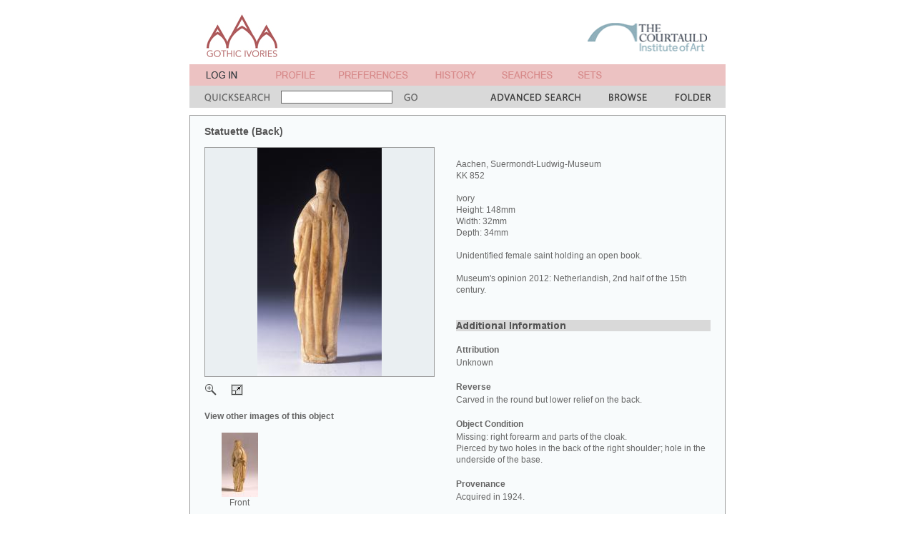

--- FILE ---
content_type: text/html; charset=UTF-8
request_url: http://www.gothicivories.courtauld.ac.uk/images/ivory/39FCFA22_cb37eadb.html?ixsid=Mg4KhUxyR4j
body_size: 27964
content:
<!DOCTYPE html PUBLIC "-//W3C//DTD XHTML 1.0 Transitional//EN"
"http://www.w3.org/TR/xhtml1/DTD/xhtml1-transitional.dtd">
     


<html xmlns="http://www.w3.org/1999/xhtml" xml:lang="en" lang="en">
<head>
<title>Gothic Ivories Project | Statuette (Back)</title>
<base href="http://www.gothicivories.courtauld.ac.uk/" />
<meta http-equiv="content-type" content="text/html; charset=iso-8859-1" />
<link rel="stylesheet" href="main.css" type="text/css" media="screen" />
<link rel="stylesheet" href="main_print.css" type="text/css" media="print" />
</head>

<body>

      

  <script language="javascript" type="text/javascript" src="aa.js"></script>

  <!-- fix for Netscape bug where noscript source is displayed -->
  <script language="JavaScript" type="text/javascript"><!--
document.write('<style>noscript { display: none; }</style>');
//--></script><!-- noscript not required -->


  <!-- hack to fix bizarre IE spacer bug -->
  <script language="JavaScript" type="text/javascript"><!--
var p = new Image(1,1); p.src='layout/spacer.gif';
//--></script><!-- noscript not required -->



  

  <!--Title bar table-->
  <table class = "title_bgd" width = "750" align = "center" cellpadding = "0" cellspacing = "0" border = "0">
    <tr>
      <td width = "21"><img src = "layout/spacer.gif" width = "21" height = "70" hspace = "0" vspace = "0" border = "0" alt = "" /></td>
      <td width = "99" valign="top"><a href = "index.html?ixsid=QfVoDCSCe82"><img src = "layout/title.gif" width = "99" height = "60" hspace = "0" vspace = "0" border = "0" alt = "A &amp; A" /></a></td><!-- width = "58" height = "50" -->
      <td width = "25"><img src = "layout/spacer.gif" width = "25" height = "70" hspace = "0" vspace = "0" border = "0" alt = "" /></td>
      <td width = "342"><img src = "layout/spacer.gif" width = "342" height = "70" hspace = "0" vspace = "0" border = "0" alt = "spacer" /></td>
      <td width = "168" valign="bottom"><a href = "http://www.courtauld.ac.uk" target = "_blank"><img src = "layout/courtauld.gif" width = "167" height = "70" hspace = "0" vspace = "0" border = "0" alt = "courtauld institute of art" /></a></td>
    </tr>
  </table>

  

  <table class = "login_bgd" width = "750" align = "center" cellpadding = "0" cellspacing = "0" border = "0">
    <tr>
      <td width = "23"><img src = "layout/spacer.gif" width = "23" height = "30" hspace = "0" vspace = "0" border = "0" alt = "" /></td>
      <td width = "59"><a href = "register/login.html?redirect=images%2fivory%2f39FCFA22_cb37eadb.html&ixsid=QfVoDCSCe82"><img src = "layout/login.gif" width = "59" height = "30" hspace = "0" vspace = "0" border = "0" alt = "login" /></a></td>
      <td width = "39"><img src = "layout/spacer.gif" width = "39" height = "30" hspace = "0" vspace = "0" border = "0" alt = "" /></td>
      <td width = "55"><script language="JavaScript" type="text/javascript"><!--
document.write('<a href="javascript:popup_dialog(\'http://www.gothicivories.courtauld.ac.uk/dialogs/1.html?ixsid=QfVoDCSCe82\')"><img src = "layout/profile.gif" width = "55" height = "30" hspace = "0" vspace = "0" border = "0" alt = "profile" /></a>');
//--></script><noscript><a href="dialogs/1.html?ixsid=QfVoDCSCe82"><img src = "layout/profile.gif" width = "55" height = "30" hspace = "0" vspace = "0" border = "0" alt = "profile" /></a></noscript></td>
      <td width = "33"><img src = "layout/spacer.gif" width = "33" height = "30" hspace = "0" vspace = "0" border = "0" alt = "" /></td>
      <td width = "97"><script language="JavaScript" type="text/javascript"><!--
document.write('<a href="javascript:popup_dialog(\'http://www.gothicivories.courtauld.ac.uk/dialogs/1.html?ixsid=QfVoDCSCe82\')"><img src = "layout/preferences.gif" width = "97" height = "30" hspace = "0" vspace = "0" border = "0" alt = "preferences" /></a>');
//--></script><noscript><a href="dialogs/1.html?ixsid=QfVoDCSCe82"><img src = "layout/preferences.gif" width = "97" height = "30" hspace = "0" vspace = "0" border = "0" alt = "preferences" /></a></noscript></td>
      <td width = "38"><img src = "layout/spacer.gif" width = "38" height = "30" hspace = "0" vspace = "0" border = "0" alt = "" /></td>
      <td width = "57"><script language="JavaScript" type="text/javascript"><!--
document.write('<a href="javascript:popup_dialog(\'http://www.gothicivories.courtauld.ac.uk/dialogs/2.html?ixsid=QfVoDCSCe82\')"><img src = "layout/history.gif" width = "57" height = "30" hspace = "0" vspace = "0" border = "0" alt = "history" /></a>');
//--></script><noscript><a href="dialogs/2.html?ixsid=QfVoDCSCe82"><img src = "layout/history.gif" width = "57" height = "30" hspace = "0" vspace = "0" border = "0" alt = "history" /></a></noscript></td>
      <td width = "36"><img src = "layout/spacer.gif" width = "36" height = "30" hspace = "0" vspace = "0" border = "0" alt = "" /></td>
      <td width = "71"><script language="JavaScript" type="text/javascript"><!--
document.write('<a href="javascript:popup_dialog(\'http://www.gothicivories.courtauld.ac.uk/dialogs/3.html?ixsid=QfVoDCSCe82\')"><img src = "layout/searches.gif" width = "71" height = "30" hspace = "0" vspace = "0" border = "0" alt = "searches" /></a>');
//--></script><noscript><a href="dialogs/3.html?ixsid=QfVoDCSCe82"><img src = "layout/searches.gif" width = "71" height = "30" hspace = "0" vspace = "0" border = "0" alt = "searches" /></a></noscript></td>
      <td width = "35"><img src = "layout/spacer.gif" width = "35" height = "30" hspace = "0" vspace = "0" border = "0" alt = "" /></td>
      <td width = "34"><script language="JavaScript" type="text/javascript"><!--
document.write('<a href="javascript:popup_dialog(\'http://www.gothicivories.courtauld.ac.uk/dialogs/4.html?ixsid=QfVoDCSCe82\')"><img src = "layout/sets.gif" width = "34" height = "30" hspace = "0" vspace = "0" border = "0" alt = "sets" /></a>');
//--></script><noscript><a href="dialogs/4.html?ixsid=QfVoDCSCe82"><img src = "layout/sets.gif" width = "34" height = "30" hspace = "0" vspace = "0" border = "0" alt = "sets" /></a></noscript></td>
      <td width = "38"><img src = "layout/spacer.gif" width = "38" height = "30" hspace = "0" vspace = "0" border = "0" alt = "" /></td>
      <td width = "56"></td>
      <td width = "39"><img src = "layout/spacer.gif" width = "39" height = "30" hspace = "0" vspace = "0" border = "0" alt = "" /></td>
      <td width = "19"></td>
      <td width = "21"><img src = "layout/spacer.gif" width = "21" height = "30" hspace = "0" vspace = "0" border = "0" alt = "" /></td>
    </tr>
  </table>
  
  <!--Search bar table-->
  <form id="quicksearch_form" name="quicksearch_form" action="search/results.html">
  <input type="hidden" name="ixsid" value="QfVoDCSCe82" />

  <table class = "search_bgd" width = "750" align = "center" valign = "middle" cellpadding = "0" cellspacing = "0" border = "0">
    <tr>
      <td width = "750" colspan = "11"><img src = "layout/spacer.gif" width = "750" height = "1" hspace = "0" vspace = "0" border = "0" alt = "" /></td>
    </tr>
    <tr valign = "middle">
      <td width = "21"><img src = "layout/spacer.gif" width = "21" height = "30" hspace = "0" vspace = "0" border = "0" alt = "" /></td>
      <td width = "91"><img src = "layout/quicksearch.gif" width = "91" height = "30" hspace = "0" vspace = "0" border = "0" alt = "quick search" /></td>
      <td width = "188" align = "center" valign = "middle">
        <input type = "text" class = "search_field" name = "qs" size = "25" />
      </td>
      <td width = "19"><script language="JavaScript" type="text/javascript"><!--
document.write('<a href = "javascript:document.quicksearch_form.submit();"><img src = "layout/go.gif" width = "19" height = "30" hspace = "0" vspace = "0" border = "0" alt = "go" /></a>');
//--></script><noscript><input type="submit" value="GO" /></noscript>
</td>
      <td width = "102"><img src = "layout/spacer.gif" width = "102" height = "30" hspace = "0" vspace = "0" border = "0" alt = "" /></td>
      <td width = "126"><a href = "search/advanced.html?ixsid=QfVoDCSCe82"><img src = "layout/advancedsearch.gif" width = "126" height = "30" hspace = "0" vspace = "0" border = "0" alt = "advanced search" /></a></td>
      <td width = "40"><img src = "layout/spacer.gif" width = "40" height = "30" hspace = "0" vspace = "0" border = "0" alt = "" /></td>
      <td width = "53"><a href = "search/browse/keywords.html?ixsid=QfVoDCSCe82"><img src = "layout/browse.gif" width = "53" height = "30" hspace = "0" vspace = "0" border = "0" alt = "browse" /></a></td>
      <td width = "40"><img src = "layout/spacer.gif" width = "40" height = "30" hspace = "0" vspace = "0" border = "0" alt = "" /></td>
      <td width = "49"><a href = "folder/folder.html?ixsid=QfVoDCSCe82"><img src = "layout/tempfolder.gif" width = "49" height = "30" hspace = "0" vspace = "0" border = "0" alt = "temp folder" /></a></td>
      <td width = "21"><img src = "layout/spacer.gif" width = "21" height = "30" hspace = "0" vspace = "0" border = "0" alt = "" /></td>
    </tr>
  </table>
  </form>


  <!--Page content table-->
  <table width = "750" align = "center" cellpadding = "0" cellspacing = "0" border = "0">
    <tr>
      <td><img src = "layout/spacer.gif" width = "750" height = "10" hspace = "0" vspace = "0" border = "0" alt = "" /></td>
    </tr>
    <tr>
      <td>
        <table class = "disp_con_bdr" width = "750" cellpadding = "1" cellspacing = "0" border = "0">
          <tr>
            <td>
              <table class = "disp_con_bgd" width = "748" cellpadding = "0" cellspacing = "0" border = "0">
                <tr>
                  <td width = "20"><img src = "layout/spacer.gif" width = "20" height = "40" hspace = "0" vspace = "0" border = "0" alt = "" /></td>
                  <td colspan="3"><p class = "disp_head">Statuette (Back)</p></td>
                  <td width = "20"><img src = "layout/spacer.gif" width = "20" height = "40" hspace = "0" vspace = "0" border = "0" alt = "" /></td>          
                </tr>
                <tr valign = "top">
                  <td width = "20"><img src = "layout/spacer.gif" width = "20" height = "322" hspace = "0" vspace = "0" border = "0" alt = "" /></td>
                  <td width = "322">
		    
		    

<!-- 320x320 image -->
<table class = "disp_con_bdr" width = "322" cellpadding = "1" cellspacing = "0" border = "0">
  <tr>
    <td>
      <table class = "disp_con_img" width = "320" cellpadding = "0" cellspacing = "0" border = "0">
        <tr><td width="320" height="320" align="center" valign="middle"><script language="JavaScript" type="text/javascript"><!--
document.write('<a href = "javascript:popup(\'http://www.gothicivories.courtauld.ac.uk/images/full/39FCFA22-03C0-4FD7-85D1-B153ECD5D4EF_cb37eadb8c91884cacd3cf9260652af3457faac4.html?ixsid=QfVoDCSCe82\');">');
//--></script><noscript><a href = "images/full/39FCFA22-03C0-4FD7-85D1-B153ECD5D4EF_cb37eadb8c91884cacd3cf9260652af3457faac4.html?ixsid=QfVoDCSCe82" target="_blank"></noscript><img src = "assets/aa_image/320/3/9/F/C/39FCFA22-03C0-4FD7-85D1-B153ECD5D4EF.jpg" hspace = "0" vspace = "0" border = "0" alt = "Statuette (Back)" /></a></td></tr>
      </table>
    </td>
  </tr>
</table>

<!--Enlarge and Zoom buttons-->
<table width = "322" cellpadding = "0" cellspacing = "0" border = "0" class="zoom_table">
  <tr>
    <td width = "322" colspan = "4"><img src = "layout/spacer.gif" width = "322" height = "10" hspace = "0" vspace = "0" border = "0" alt = "" /></td>
  </tr>
  <tr valign = "middle">
    <!--Enlarge button-->
    <td width = "17"><script language="JavaScript" type="text/javascript"><!--
document.write('<a href = "javascript:popup(\'http://www.gothicivories.courtauld.ac.uk/images/full/39FCFA22-03C0-4FD7-85D1-B153ECD5D4EF_cb37eadb8c91884cacd3cf9260652af3457faac4.html?ixsid=QfVoDCSCe82\');">');
//--></script><noscript><a href = "images/full/39FCFA22-03C0-4FD7-85D1-B153ECD5D4EF_cb37eadb8c91884cacd3cf9260652af3457faac4.html?ixsid=QfVoDCSCe82" target="_blank"></noscript><img src = "layout/enlarge.gif" width = "17" height = "16" hspace = "0" vspace = "0" border = "0" alt = "enlarge image" /></a>
    </td>
    <td width = "20"><img src = "layout/spacer.gif" width = "20" height = "16" hspace = "0" vspace = "0" border = "0" alt = "" /></td>
    <!--Zoom button-->
    <td width = "17"><script language="JavaScript" type="text/javascript"><!--
document.write('<a href = "javascript:popup(\'http://www.gothicivories.courtauld.ac.uk/images/zoom/39FCFA22-03C0-4FD7-85D1-B153ECD5D4EF_cb37eadb8c91884cacd3cf9260652af3457faac4.html\');">');
//--></script><noscript><a href = "about/javascript.html?ixsid=QfVoDCSCe82"></noscript><img src = "layout/zoom.gif" width = "17" height = "16" hspace = "0" vspace = "0" border = "0" alt = "zoom image" /></a></td>
    <td width = "268" align = "right"></td>
  </tr>
  <tr>
    <td width = "322" colspan = "4"><img src = "layout/spacer.gif" width = "322" height = "10" hspace = "0" vspace = "0" border = "0" alt = "" /></td>
  </tr>
</table>



                    <!--Other images of this object-->
		    
		      <p class = "disp_link"><span class = "disp_link_head">View other images of this object</span>
			<table>
<tr>
<td>
<table class = "res_bdr" width = "92" cellpadding = "1" cellspacing = "0" border = "0">
  <tr><td>
      <table class = "res_img" width = "90" cellpadding = "0" cellspacing = "0" border = "0">
        <tr><td width="90" height="90" align="center" valign="middle">
          <a href="images/ivory/CCF21A41_cb37eadb.html?ixsid=QfVoDCSCe82">
            <img src = "assets/aa_image/90/C/C/F/2/CCF21A41-0AC7-4ECF-869C-D455294CCF48.jpg" hspace = "0" vspace = "0" border = "0" />
          </a>
          <br /><span class="disp">Front</span>
        </td></tr>
      </table>
    </td>
  </tr>
</table>
</td>
</tr>
</table>
		      </p>
                    

                    <p class = "disp_link_head">Links</p>
                    
                    <!--Related objects [IMAGE Object type of targets of TEAMS named link: Object-is-related-to-object]-->
		    

                    <!--[OBJECT Subject]-->
		    
		      <p>
			<span class = "disp_bold">Subject</span><br />
			<span class = "disp_gi_thin"><a href="search/results.html?_subject=%22Religious%22&display=Religious&ixsid=QfVoDCSCe82">Religious</a>. </span>
		      </p>
		    

		    <!--[OBJECT Keywords]-->
		    

                      <!--[OBJECT Repository]-->
		      
			<p>
			  <span class = "disp_bold">Repository Institution</span>
<span class = "disp_gi_thin"><br /><a href="http://www.suermondt-ludwig-museum.de/">www.suermondt-ludwig-museum.de</a></span>

                        </p>
		      
                      <!--[OBJECT Purchase]-->
		      
			<p>
                        <span class = "disp_bold">To purchase an image</span>
<span class = "disp_gi_thin"><br /><a href="http://www.suermondt-ludwig-museum.de/">www.suermondt-ludwig-museum.de</a></span>

                        </p>
		      
                    <br />
                  </td>
                  <td width = "30"><img src = "layout/spacer.gif" width = "30" height = "322" hspace = "0" vspace = "0" border = "0" alt = "" /></td>

                  <td width = "356">
		    <p> 
                      <!--[OBJECT Location]-->
		      
			<p class = "disp_gi_thin">Aachen, Suermondt-Ludwig-Museum</p>
		      
                      <!--[OBJECT Inventory]-->
		      
			<p class = "disp_gi_thin">KK 852</p>
		      
                    </p>

		    <p> 
                      <!--[OBJECT Attribution]-->
		      
                      <!--[OBJECT Origin]-->
		      <!-- 
			<p class = "disp_gi_thin">Netherlandish</p>
		       -->
                      <!--[OBJECT Date]-->
		      <!-- 
			<p class = "disp_gi_thin">ca. 1450 - 1500</p>
		       -->
                    </p>

		    <p> 
                      <!--[OBJECT Material]-->
		      
			<p class = "disp_gi_thin">Ivory</p>
		      
                      
                      <!--[OBJECT Dimensions]-->
		      
			<p class = "disp_gi_thin">Height: 148mm<br>Width: 32mm<br>Depth: 34mm</p>
		      
                      
                    </p>

		    <p> 
                      <!--[OBJECT Iconography]-->
		      
			<p class = "disp_gi_thin">Unidentified female saint holding an open book.</p>
		      
                      
                      <!--[OBJECT Koechlin]-->
		      
                    </p>

		    <p> 
                      <!--[OBJECT Datings]-->
		      
			  <p class = "disp_gi_thin">Museum's opinion 2012: Netherlandish, 2nd half of the 15th century.</p>
		      
		    </p> 
                      
		    <br />
		    <div id = "gi_add_info_head" class = "search_bgd" onclick="var d = document.getElementById('gi_add_info_body').style; if(d.display =='none') { d.display = 'block'; } else { d.display ='none'; } ">
		      <span class="disp_head" style="cursor: pointer"><!-- Additional Information --><img src = "layout/add_info.gif" /></span>
		    </div>

		    <div id="gi_add_info_body" style="display:block;">
		      <!--[OBJECT Attribution]-->
		      
			<p>
			  <span class = "disp_bold">Attribution</span><br />
			  <span class = "disp_gi_thin">Unknown</span>
			</p>
		      

		      <!--[OBJECT Hinges]-->
		      

                      <!--[OBJECT Polychromy Gilding]-->
		      
                      
                      <!--[OBJECT Reverse]-->
		      
			<p>
			  <span class = "disp_bold">Reverse</span><br />
			  <span class = "disp_gi_thin">Carved in the round but lower relief on the back.</span>
			</p>
		      
                      
                      <!--[OBJECT Condition]-->
		      
			<p>
			  <span class = "disp_bold">Object Condition</span><br />
			  <span class = "disp_gi_thin">Missing: right forearm and parts of the cloak. <br/>
Pierced by two holes in the back of the right shoulder; hole in the underside of the base.</span>
			</p>
		      
                      
                      <!--[OBJECT Comments]-->
		      
                      
                      <!--[OBJECT Provenance]-->
		      
			<p>
			  <span class = "disp_bold">Provenance</span><br />
			  <span class = "disp_gi_thin">Acquired in 1924.</span>
			</p>
		      
                      
                      <!--[OBJECT Bibliography]-->
		      
		    </div>
		    <br />
		    <div class = "search_bgd">
		      <span class = "disp_head">Image</span>
		    </div>
		    <p>
		      <!--[IMAGE Copyright]-->
		    <p>
		      
			<span class = "disp_gi_thin">&#169; Suermondt-Ludwig Museum, Aachen. Photography: Anne Gold.</span>
		        <br />
		      
		      <!--[IMAGE Photographs]-->
		      
		    </p>
		    <p class = "disp_gi_thin">All images on this website are made available exclusively for scholarly and educational purposes and may not be used commercially.</p>
		    </p>

                  </td>
                  <td width = "20"><img src = "layout/spacer.gif" width = "20" height = "322" hspace = "0" vspace = "0" border = "0" alt = "" /></td>
                </tr>
                <tr>
                  <td width = "748" colspan = "5">
                  
		      <!--Button bar table-->
  
  <table width = "748" align = "center" cellpadding = "0" cellspacing = "0" border = "0" class="buttons_table">
    <tr class = "disp_gal_bdr">
      <td width = "748" colspan = "9"><img src = "layout/spacer.gif" width = "748" height = "1" hspace = "0" vspace = "0" border = "0" alt = "spacer" /></td>
    </tr>
    <tr>
      <td>
        <script language="JavaScript" type="text/javascript"><!--
document.write('<table class = "disp_button_bgd_hi" width = "186" align = "center" cellpadding = "0" cellspacing = "0" border = "0"><tr><td width = "63"><a href = "javascript:popup_dialog(\'http://www.gothicivories.courtauld.ac.uk/dialogs/6.html?ixsid=QfVoDCSCe82\')"><img src = "layout/viewcomments_hi.gif" width = "63" height = "36" hspace = "0" vspace = "0" border = "0" alt = "add comments" /></a></td><td><a href = "javascript:popup_dialog(\'http://www.gothicivories.courtauld.ac.uk/dialogs/6.html?ixsid=QfVoDCSCe82\')" class = "disp_button_hi">add / view<br />comments</a></td></tr></table>');
//--></script><noscript><table class = "disp_button_bgd_hi" width = "186" align = "center" cellpadding = "0" cellspacing = "0" border = "0"><tr><td width = "63"><a href = "dialogs/6.html?ixsid=QfVoDCSCe82"><img src = "layout/viewcomments_hi.gif" width = "63" height = "36" hspace = "0" vspace = "0" border = "0" alt = "add comments" /></a></td><td><a href = "dialogs/6.html?ixsid=QfVoDCSCe82" class = "disp_button_hi">add / view<br />comments</a></td></tr></table></noscript>
      </td>
      <td class = "disp_gal_bdr"><img src = "layout/spacer.gif" width = "1" height = "36" hspace = "0" vspace = "0" border = "0" alt = "spacer" /></td>
      <td>
        <script language="JavaScript" type="text/javascript"><!--
document.write('<table class = "disp_button_bgd" width = "186" align = "center" cellpadding = "0" cellspacing = "0" border = "0"><tr><td width = "58"><a href = "javascript:popup_dialog(\'http://www.gothicivories.courtauld.ac.uk/dialogs/8.html?ixsid=QfVoDCSCe82\')"><img src = "layout/emaillink.gif" width = "58" height = "36" hspace = "0" vspace = "0" border = "0" alt = "email a link" /></a></td><td><a href = "javascript:popup_dialog(\'http://www.gothicivories.courtauld.ac.uk/dialogs/8.html?ixsid=QfVoDCSCe82\')" class = "disp_button">email a link<br />to this image</a></td></tr></table>');
//--></script><noscript><table class = "disp_button_bgd" width = "186" align = "center" cellpadding = "0" cellspacing = "0" border = "0"><tr><td width = "58"><a href = "dialogs/8.html?ixsid=QfVoDCSCe82"><img src = "layout/emaillink.gif" width = "58" height = "36" hspace = "0" vspace = "0" border = "0" alt = "email a link" /></a></td><td><a href = "dialogs/8.html?ixsid=QfVoDCSCe82" class = "disp_button">email a link<br />to this image</a></td></tr></table></noscript>
      </td>
      <td class = "disp_gal_bdr"><img src = "layout/spacer.gif" width = "1" height = "36" hspace = "0" vspace = "0" border = "0" alt = "spacer" /></td>
      <td>
        <script language="JavaScript" type="text/javascript"><!--
document.write('<table class = "disp_button_bgd_hi" width = "186" align = "center" cellpadding = "0" cellspacing = "0" border = "0"><tr><td width = "58"><a href = "javascript:popup_dialog(\'http://www.gothicivories.courtauld.ac.uk/ixbin/hix?ixsid=QfVoDCSCe82&formsubmit=addtofolder&item1=39FCFA22-03C0-4FD7-85D1-B153ECD5D4EF_cb37eadb8c91884cacd3cf9260652af3457faac4\')"><img src = "layout/addtotemp_hi.gif" width = "58" height = "36" hspace = "0" vspace = "0" border = "0" alt = "add to folder" /></a></td><td><a href = "javascript:popup_dialog(\'http://www.gothicivories.courtauld.ac.uk/ixbin/hix?ixsid=QfVoDCSCe82&formsubmit=addtofolder&item1=39FCFA22-03C0-4FD7-85D1-B153ECD5D4EF_cb37eadb8c91884cacd3cf9260652af3457faac4\')" class = "disp_button_hi">add this image<br />to folder</a></td></tr></table>');
//--></script><noscript><table class = "disp_button_bgd_hi" width = "186" align = "center" cellpadding = "0" cellspacing = "0" border = "0"><tr><td width = "58"><a href = "ixbin/hix?ixsid=QfVoDCSCe82&formsubmit=addtofolder&item1=39FCFA22-03C0-4FD7-85D1-B153ECD5D4EF_cb37eadb8c91884cacd3cf9260652af3457faac4"><img src = "layout/addtotemp_hi.gif" width = "58" height = "36" hspace = "0" vspace = "0" border = "0" alt = "add to folder" /></a></td><td><a href = "ixbin/hix?ixsid=QfVoDCSCe82&formsubmit=addtofolder&item1=39FCFA22-03C0-4FD7-85D1-B153ECD5D4EF_cb37eadb8c91884cacd3cf9260652af3457faac4" class = "disp_button_hi">add this image<br />to folder</a></td></tr></table></noscript>
      </td>
      <td class = "disp_gal_bdr"><img src = "layout/spacer.gif" width = "1" height = "36" hspace = "0" vspace = "0" border = "0" alt = "spacer" /></td>
      <td>
        <script language="JavaScript" type="text/javascript"><!--
document.write('<table class = "disp_button_bgd" width = "186" align = "center" cellpadding = "0" cellspacing = "0" border = "0"><tr><td width = "50"><a href = "javascript:popup_dialog(\'http://www.gothicivories.courtauld.ac.uk/dialogs/10.html?ixsid=QfVoDCSCe82\')"><img src = "layout/savetoset.gif" width = "50" height = "36" hspace = "0" vspace = "0" border = "0" alt = "save to set" /></a></td><td><a href = "javascript:popup_dialog(\'http://www.gothicivories.courtauld.ac.uk/dialogs/10.html?ixsid=QfVoDCSCe82\')" class = "disp_button">save this image<br />to a set</a></td></tr></table>');
//--></script><noscript><table class = "disp_button_bgd" width = "186" align = "center" cellpadding = "0" cellspacing = "0" border = "0"><tr><td width = "50"><a href = "dialogs/10.html?ixsid=QfVoDCSCe82"><img src = "layout/savetoset.gif" width = "50" height = "36" hspace = "0" vspace = "0" border = "0" alt = "save to set" /></a></td><td><a href = "dialogs/10.html?ixsid=QfVoDCSCe82" class = "disp_button">save this image<br />to a set</a></td></tr></table></noscript>
      </td>
      <td class = "disp_gal_bdr"><img src = "layout/spacer.gif" width = "1" height = "36" hspace = "0" vspace = "0" border = "0" alt = "spacer" /></td>
      <td>
        
      </td>
    </tr>
  </table>


                  </td>
                </tr>
              </table>
            </td>
          </tr>
        </table>
      </td>
    </tr>
    <tr>
      <td><img src = "layout/spacer.gif" width = "750" height = "10" hspace = "0" vspace = "0" border = "0" alt = "" /></td>
    </tr>
  </table>
    

  <!--Acknowledgement request-->
  <table class = "login_bgd" width = "750" align = "center" cellpadding = "5" cellspacing = "0" border = "0">
    <tr>
      <td><span style="font-size:12px;font-weight:bold;font-family:arial,helvetica,sans-serif;line-height:16px;color:#666666">
Please remember to acknowledge any use of the site in publications and lectures as: 'Gothic Ivories Project at The Courtauld Institute of Art, London, www.gothicivories.courtauld.ac.uk', followed by the date you accessed the site.
      </span></td>
    </tr>
  </table>

  <!--Footer bar table-->
  <table class = "footer_bgd" width = "750" align = "center" cellpadding = "0" cellspacing = "0" border = "0">
    <tr>
      <td width = "21"><img src = "layout/spacer.gif" width = "21" height = "30" hspace = "0" vspace = "0" border = "0" alt = "" /></td>
      <td width = "45"><a href = "insight/yvard_aboutus.html?ixsid=QfVoDCSCe82"><img src = "layout/about.gif" width = "45" height = "30" hspace = "0" vspace = "0" border = "0" alt = "about" /></a></td>
      <td width = "55"><img src = "layout/spacer.gif" width = "55" height = "30" hspace = "0" vspace = "0" border = "0" alt = "" /></td>
      <td width = "66"><a href = "insight/yvard_feedback.html?ixsid=QfVoDCSCe82"><img src = "layout/feedback.gif" width = "66" height = "30" hspace = "0" vspace = "0" border = "0" alt = "feedback" /></a></td>
      <td width = "148"><img src = "layout/spacer.gif" width = "148" height = "30" hspace = "0" vspace = "0" border = "0" alt = "" /></td>
      <td width = "101"><img src = "layout/spacer.gif" width = "101" height = "30" hspace = "0" vspace = "0" border = "0" alt = "" /></td>
      <td width = "86"><img src = "layout/spacer.gif" width = "86" height = "30" hspace = "0" vspace = "0" border = "0" alt = "" /></td>
      <td width = "85"><img src = "layout/spacer.gif" width = "85" height = "30" hspace = "0" vspace = "0" border = "0" alt = "" /></td>
      <td width = "84"><img src = "layout/spacer.gif" width = "84" height = "30" hspace = "0" vspace = "0" border = "0" alt = "" /></td>
      <td width = "38"><a href = "index.html?ixsid=QfVoDCSCe82"><img src = "layout/home.gif" width = "38" height = "30" hspace = "0" vspace = "0" border = "0" alt = "home" /></a></td>
      <td width = "21"><img src = "layout/spacer.gif" width = "21" height = "30" hspace = "0" vspace = "0" border = "0" alt = "" /></td>
    </tr>
  </table>


</body>
</html>
